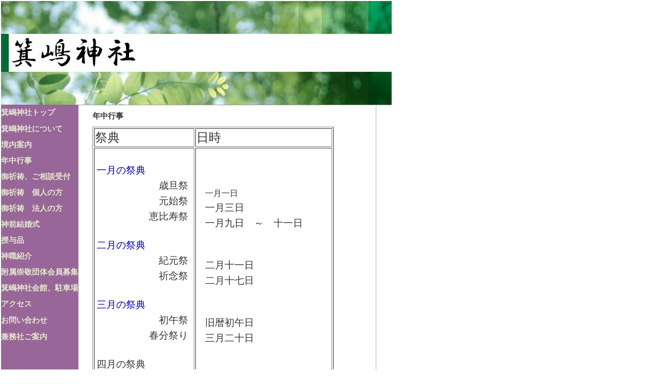

--- FILE ---
content_type: text/html
request_url: http://minosimajinjya.or.jp/nennjyu.html
body_size: 35827
content:
<!DOCTYPE HTML PUBLIC "-//W3C//DTD HTML 4.01 Transitional//EN">
<HTML>
<HEAD>
<META http-equiv="Content-Type" content="text/html; charset=UTF-8">
<META http-equiv="Content-Style-Type" content="text/css">
<META name="GENERATOR" content="IBM WebSphere Studio Homepage Builder Version 12.0.5.0 for Windows">
<TITLE>行事</TITLE>
<LINK href="sitetheme/hpb9tm08_8.css" rel="stylesheet" type="text/css" id="hpb9tm08_8">
</HEAD>
<BODY class="HPB_QTMPL_TEMPLATE">
<TABLE width="761" border="0" cellspacing="0" cellpadding="0" class="hpb-head" id="_HPB_LAYOUT_H">
  <TBODY>
    <TR>
      <TD height="30" class="hpb-head-cell1"><IMG src="hpb_head01.jpg" alt="ヘッダーイメージ" width="760"></TD>
      <TD><A href="#skip_link"><IMG src="c.gif" alt="本文へジャンプ" width="1" height="1" border="0"></A></TD>
    </TR>
  </TBODY>
</TABLE>
<TABLE width="760" border="0" cellpadding="0" cellspacing="0" class="hpb-main" id="_HPB_LAYOUTTABLE_35">
  <TBODY>
    <TR>
      <TD valign="top" class="hpb-side-cell3" id="_HPB_LAYOUT_LMV0" width="217" height="6242">
      <TABLE border="0" cellpadding="0" cellspacing="0" id="_HPB_LINK_MENU_TABLE_091003163206" class="hpb-vmenu1" style="font-size : 145%;font-weight : bold;" height="469">
        <TBODY>
          <TR>
            <TD class="hpb-vmenu1-idle1" height="32" width="192"><A href="index.html" class="hpb-vmenu1-link1" target="_self">箕嶋神社トップ</A></TD>
          </TR>
          <TR>
            <TD class="hpb-vmenu1-idle1" style="color : white;" width="192"><A href="minosima.html" class="hpb-vmenu1-link1" target="_self">箕嶋神社について</A></TD>
          </TR>
          <TR>
            <TD class="hpb-vmenu1-idle1" width="192"><A href="keidai.html" class="hpb-vmenu1-link1" target="_self">境内案内</A></TD>
          </TR>
          <TR>
            <TD class="hpb-vmenu1-idle1" width="192"><A href="nennjyu.html" class="hpb-vmenu1-link1" target="_self">年中行事</A></TD>
          </TR>
          <TR>
            <TD class="hpb-vmenu1-idle1" width="192"><A href="kitouuketuke.html" class="hpb-vmenu1-link1">御祈祷、ご相談受付</A></TD>
          </TR>
          <TR>
            <TD class="hpb-vmenu1-idle1" width="192"><A href="kitoukojin.html" class="hpb-vmenu1-link1">御祈祷　個人の方</A></TD>
          </TR>
          <TR>
            <TD class="hpb-vmenu1-idle1" width="192"><A href="kitouhoujin.html" class="hpb-vmenu1-link1">御祈祷　法人の方</A></TD>
          </TR>
          <TR>
            <TD class="hpb-vmenu1-idle1" width="192"><A href="sinzen.html" class="hpb-vmenu1-link1">神前結婚式</A></TD>
          </TR>
          <TR>
            <TD class="hpb-vmenu1-idle1" width="192"><A href="jyuyo.html" class="hpb-vmenu1-link1">授与品</A></TD>
          </TR>
          <TR>
            <TD class="hpb-vmenu1-idle1" width="192"><A href="sinnsyoku.html" class="hpb-vmenu1-link1">神職紹介</A></TD>
          </TR>
          <TR>
            <TD class="hpb-vmenu1-idle1" width="192"><A href="suukei.html" class="hpb-vmenu1-link1">附属崇敬団体会員募集</A></TD>
          </TR>
          <TR>
            <TD class="hpb-vmenu1-idle1" width="192"><A href="kaikan.html" class="hpb-vmenu1-link1" target="_self">箕嶋神社会館、駐車場</A></TD>
          </TR>
          <TR>
            <TD class="hpb-vmenu1-idle1" width="192"><A href="akusesu.html" class="hpb-vmenu1-link1">アクセス</A></TD>
          </TR>
          <TR>
            <TD class="hpb-vmenu1-idle1" width="192"><A href="toiawase.html" class="hpb-vmenu1-link1">お問い合わせ</A></TD>
          </TR>
          <TR>
            <TD class="hpb-vmenu1-idle1" width="192"><A href="kenmusya.html" class="hpb-vmenu1-link1">兼務社ご案内</A></TD>
          </TR>
        </TBODY>
      </TABLE>
      </TD>
      <TD valign="top" align="center" class="hpb-cnt-cell3-x HPB_QTMPL_EDIT" id="_HPB_LAYOUT_CONTENTS" width="553" height="6242"><A name="skip_link" id="skip_link"></A>
      <TABLE border="1" align="center" cellpadding="0" cellspacing="0" class="hpb-lb-tb1">
        <TBODY>
          <TR>
            <TD colspan="2" class="hpb-lb-tb1-cell3"><BR>
            <B><FONT size="+1" style="font-size : 117%;">年中行事</FONT></B><FONT size="+1" style="font-size : 117%;"><BR>
            </FONT><BR>
            <TABLE border="1" width="469">
              <TBODY>
                <TR>
                  <TD width="191"><FONT size="+2" style="font-size : 150%;">祭典</FONT></TD>
                  <TD width="262"><FONT size="+2" style="font-size : 150%;">日時</FONT></TD>
                </TR>
                <TR>
                  <TD width="191">
                  <TABLE width="184">
                    <TBODY>
                      <TR>
                        <TD><FONT size="+1" style="font-size : 117%;">　</FONT></TD>
                      </TR>
                      <TR>
                        <TD><FONT size="+1" style="font-size : 117%;"><a href="#1">一月の祭典</a></FONT></TD>
                      </TR>
                      <TR>
                        <TD align="right"><FONT size="+1" style="font-size : 117%;">歳旦祭</FONT></TD>
                      </TR>
                      <TR>
                        <TD align="right"><FONT size="+1" style="font-size : 117%;">元始祭</FONT></TD>
                      </TR>
                      <TR>
                        <TD align="right"><FONT size="+1" style="font-size : 117%;">恵比寿祭</FONT></TD>
                      </TR>
                      <TR>
                        <TD><FONT size="+1" style="font-size : 117%;">　</FONT></TD>
                      </TR>
                      <TR>
                        <TD><FONT size="+1" style="font-size : 117%;"><a href="#2">二月の祭典</a></FONT></TD>
                      </TR>
                      <TR>
                        <TD align="right"><FONT size="+1" style="font-size : 117%;">紀元祭</FONT></TD>
                      </TR>
                      <TR>
                        <TD align="right"><FONT size="+1" style="font-size : 117%;">祈念祭</FONT></TD>
                      </TR>
                      <TR>
                        <TD><FONT size="+1" style="font-size : 117%;">　</FONT></TD>
                      </TR>
                      <TR>
                        <TD><FONT size="+1" style="font-size : 117%;"><a href="#3">三月の祭典</a></FONT></TD>
                      </TR>
                      <TR>
                        <TD align="right"><FONT size="+1" style="font-size : 117%;">初午祭</FONT></TD>
                      </TR>
                      <TR>
                        <TD align="right"><FONT size="+1" style="font-size : 117%;">春分祭り</FONT></TD>
                      </TR>
                      <TR>
                        <TD><FONT size="+1" style="font-size : 117%;">　</FONT></TD>
                      </TR>
                      <TR>
                        <TD><FONT size="+1" style="font-size : 117%;">四月の祭典</FONT></TD>
                      </TR>
                      <TR>
                        <TD align="right"><FONT size="+1" style="font-size : 117%;">春祭り</FONT></TD>
                      </TR>
                      <TR>
                        <TD><FONT size="+1" style="font-size : 117%;">　</FONT></TD>
                      </TR>
                      <TR>
                        <TD><FONT size="+1" style="font-size : 117%;"><a href="#6">六月の祭典</a></FONT></TD>
                      </TR>
                      <TR>
                        <TD align="right"><FONT size="+1" style="font-size : 117%;">大祓式</FONT></TD>
                      </TR>
                      <TR>
                        <TD><FONT size="+1" style="font-size : 117%;">　</FONT></TD>
                      </TR>
                      <TR>
                        <TD><FONT size="+1" style="font-size : 117%;"><a href="#7">七月の祭典</a></FONT></TD>
                      </TR>
                      <TR>
                        <TD align="right"><FONT size="+1" style="font-size : 117%;">夏祭り　宵宮</FONT></TD>
                      </TR>
                      <TR>
                        <TD align="right"><FONT size="+1" style="font-size : 117%;">本祭</FONT></TD>
                      </TR>
                      <TR>
                        <TD><FONT size="+1" style="font-size : 117%;">　</FONT></TD>
                      </TR>
                      <TR>
                        <TD><FONT size="+1" style="font-size : 117%;">九月の祭典</FONT></TD>
                      </TR>
                      <TR>
                        <TD align="right"><FONT size="+1" style="font-size : 117%;">秋分祭</FONT></TD>
                      </TR>
                      <TR>
                        <TD><FONT size="+1" style="font-size : 117%;">　</FONT></TD>
                      </TR>
                      <TR>
                        <TD><FONT size="+1" style="font-size : 117%;"><a href="#10">十月の祭典</a></FONT></TD>
                      </TR>
                      <TR>
                        <TD align="right"><FONT size="+1" style="font-size : 117%;">例祭　前夜祭</FONT></TD>
                      </TR>
                      <TR>
                        <TD align="right"><FONT size="+1" style="font-size : 117%;">本祭</FONT></TD>
                      </TR>
                      <TR>
                        <TD><FONT size="+1" style="font-size : 117%;">　</FONT></TD>
                      </TR>
                      <TR>
                        <TD><FONT size="+1" style="font-size : 117%;"><a href="#11">十一月の祭典</a></FONT></TD>
                      </TR>
                      <TR>
                        <TD align="right"><FONT size="+1" style="font-size : 117%;">新嘗祭</FONT></TD>
                      </TR>
                      <TR>
                        <TD><FONT size="+1" style="font-size : 117%;">　</FONT></TD>
                      </TR>
                      <TR>
                        <TD><FONT size="+1" style="font-size : 117%;"><a href="#12">十二月の祭典</a></FONT></TD>
                      </TR>
                      <TR>
                        <TD align="right"><FONT size="+1" style="font-size : 117%;">紅葉祭</FONT></TD>
                      </TR>
                      <TR>
                        <TD align="right"><FONT size="+1" style="font-size : 117%;">天長祭</FONT></TD>
                      </TR>
                      <TR>
                        <TD align="right"><FONT size="+1" style="font-size : 117%;">大祓式</FONT></TD>
                      </TR>
                      <TR>
                        <TD align="right"><FONT size="+1" style="font-size : 117%;">除夜祭</FONT></TD>
                      </TR>
                      <TR>
                        <TD></TD>
                      </TR>
                    </TBODY>
                  </TABLE>
                  </TD>
                  <TD width="262">
                  <TABLE width="260">
                    <TBODY>
                      <TR>
                        <TD width="10"></TD>
                        <TD width="234"><FONT size="+1" style="font-size : 117%;">　</FONT></TD>
                      </TR>
                      <TR>
                        <TD width="10"></TD>
                        <TD width="234"><FONT size="+1" style="font-size : 117%;">　</FONT></TD>
                      </TR>
                      <TR>
                        <TD width="10"></TD>
                        <TD width="234">一月一日</TD>
                      </TR>
                      <TR>
                        <TD width="10"></TD>
                        <TD width="234"><FONT size="+1" style="font-size : 117%;">一月三日</FONT></TD>
                      </TR>
                      <TR>
                        <TD width="10"></TD>
                        <TD width="234"><FONT size="+1" style="font-size : 117%;">一月九日　～　十一日</FONT></TD>
                      </TR>
                      <TR>
                        <TD width="10"></TD>
                        <TD width="234"><FONT size="+1" style="font-size : 117%;">　</FONT></TD>
                      </TR>
                      <TR>
                        <TD width="10"></TD>
                        <TD width="234"><FONT size="+1" style="font-size : 117%;">　</FONT></TD>
                      </TR>
                      <TR>
                        <TD width="10"></TD>
                        <TD width="234"><FONT size="+1" style="font-size : 117%;">二月十一日</FONT></TD>
                      </TR>
                      <TR>
                        <TD width="10"></TD>
                        <TD width="234"><FONT size="+1" style="font-size : 117%;">二月十七日</FONT></TD>
                      </TR>
                      <TR>
                        <TD width="10"></TD>
                        <TD width="234"><FONT size="+1" style="font-size : 117%;">　</FONT></TD>
                      </TR>
                      <TR>
                        <TD width="10"></TD>
                        <TD width="234"><FONT size="+1" style="font-size : 117%;">　</FONT></TD>
                      </TR>
                      <TR>
                        <TD width="10"></TD>
                        <TD width="234"><FONT size="+1" style="font-size : 117%;">旧暦初午日</FONT></TD>
                      </TR>
                      <TR>
                        <TD width="10"></TD>
                        <TD width="234"><FONT size="+1" style="font-size : 117%;">三月二十日</FONT></TD>
                      </TR>
                      <TR>
                        <TD width="10"></TD>
                        <TD width="234"><FONT size="+1" style="font-size : 117%;">　</FONT></TD>
                      </TR>
                      <TR>
                        <TD width="10"></TD>
                        <TD width="234"><FONT size="+1" style="font-size : 117%;">　</FONT></TD>
                      </TR>
                      <TR>
                        <TD width="10"></TD>
                        <TD width="234"><FONT size="+1" style="font-size : 117%;">桜満開時</FONT></TD>
                      </TR>
                      <TR>
                        <TD width="10"></TD>
                        <TD width="234"><FONT size="+1" style="font-size : 117%;">　</FONT></TD>
                      </TR>
                      <TR>
                        <TD width="10"></TD>
                        <TD width="234"><FONT size="+1" style="font-size : 117%;">　</FONT></TD>
                      </TR>
                      <TR>
                        <TD width="10"></TD>
                        <TD width="234"><FONT size="+1" style="font-size : 117%;">六月三十日</FONT></TD>
                      </TR>
                      <TR>
                        <TD width="10"></TD>
                        <TD width="234"><FONT size="+1" style="font-size : 117%;">　</FONT></TD>
                      </TR>
                      <TR>
                        <TD width="10"></TD>
                        <TD width="234"><FONT size="+1" style="font-size : 117%;">　</FONT></TD>
                      </TR>
                      <TR>
                        <TD width="10"></TD>
                        <TD width="234"><FONT size="+1" style="font-size : 117%;">七月八日</FONT></TD>
                      </TR>
                      <TR>
                        <TD width="10"></TD>
                        <TD width="234"><FONT size="+1" style="font-size : 117%;">七月九日</FONT></TD>
                      </TR>
                      <TR>
                        <TD width="10"></TD>
                        <TD width="234"><FONT size="+1" style="font-size : 117%;">　</FONT></TD>
                      </TR>
                      <TR>
                        <TD width="10"></TD>
                        <TD width="234"><FONT size="+1" style="font-size : 117%;">　</FONT></TD>
                      </TR>
                      <TR>
                        <TD width="10"></TD>
                        <TD width="234"><FONT size="+1" style="font-size : 117%;">九月二十三日</FONT></TD>
                      </TR>
                      <TR>
                        <TD width="10"></TD>
                        <TD width="234"><FONT size="+1" style="font-size : 117%;">　</FONT></TD>
                      </TR>
                      <TR>
                        <TD width="10"></TD>
                        <TD width="234"><FONT size="+1" style="font-size : 117%;">　</FONT></TD>
                      </TR>
                      <TR>
                        <TD width="10"></TD>
                        <TD width="234"><FONT size="+1" style="font-size : 117%;">十月八日</FONT></TD>
                      </TR>
                      <TR>
                        <TD width="10"></TD>
                        <TD width="234"><FONT size="+1" style="font-size : 117%;">十月九日</FONT></TD>
                      </TR>
                      <TR>
                        <TD></TD>
                        <TD><FONT size="+1" style="font-size : 117%;">　</FONT></TD>
                      </TR>
                      <TR>
                        <TD></TD>
                        <TD><FONT size="+1" style="font-size : 117%;">　</FONT></TD>
                      </TR>
                      <TR>
                        <TD></TD>
                        <TD><FONT size="+1" style="font-size : 117%;">十一月二十三日</FONT></TD>
                      </TR>
                      <TR>
                        <TD></TD>
                        <TD><FONT size="+1" style="font-size : 117%;">　</FONT></TD>
                      </TR>
                      <TR>
                        <TD></TD>
                        <TD><FONT size="+1" style="font-size : 117%;">　</FONT></TD>
                      </TR>
                      <TR>
                        <TD></TD>
                        <TD><FONT size="+1" style="font-size : 117%;">十二月二日</FONT></TD>
                      </TR>
                      <TR>
                        <TD></TD>
                        <TD><FONT size="+1" style="font-size : 117%;">十二月二十三日</FONT></TD>
                      </TR>
                      <TR>
                        <TD></TD>
                        <TD><FONT size="+1" style="font-size : 117%;">十二月三十一日</FONT></TD>
                      </TR>
                      <TR>
                        <TD></TD>
                        <TD><FONT size="+1" style="font-size : 117%;">十二月三十一日</FONT></TD>
                      </TR>
                      <TR>
                        <TD></TD>
                        <TD></TD>
                      </TR>
                    </TBODY>
                  </TABLE>
                  </TD>
                </TR>
              </TBODY>
            </TABLE>
            <BR>
            <SPAN style='font-size:12.0pt;font-family:"ＭＳ 明朝","serif";mso-ascii-font-family:
Century;mso-ascii-theme-font:minor-latin;mso-fareast-font-family:"ＭＳ 明朝";
mso-fareast-theme-font:minor-fareast;mso-hansi-font-family:Century;mso-hansi-theme-font:
minor-latin'><BR>
            </SPAN>
            <TABLE border="1" width="506">
              <TBODY>
                <TR>
                  <TD><SPAN style='font-size:12.0pt;font-family:"ＭＳ 明朝","serif";mso-ascii-font-family:
Century;mso-ascii-theme-font:minor-latin;mso-fareast-font-family:"ＭＳ 明朝";
mso-fareast-theme-font:minor-fareast;mso-hansi-font-family:Century;mso-hansi-theme-font:
minor-latin'>月次祭　　　　毎月一日、午前七時から執り行います。<BR>
                  　　　　　　　どなたでも自由に御参列頂けます。</SPAN></TD>
                </TR>
              </TBODY>
            </TABLE>
            <BR>
            <BR>
            <BR>
            <BR>
            <BR>
            <B><FONT size="+1"><a name="1"></a>一月の祭典</FONT></B><BR>
            <BR>
            <B><FONT size="+1"><SPAN style='font-family:"ＭＳ 明朝","serif";mso-ascii-font-family:
Century;mso-ascii-theme-font:minor-latin;mso-fareast-font-family:"ＭＳ 明朝";
mso-fareast-theme-font:minor-fareast;mso-hansi-font-family:Century;mso-hansi-theme-font:
minor-latin'>歳旦祭</SPAN></FONT></B>
            <p class=MsoNormal><BR>
            <FONT size="+1"><span style='font-family:"ＭＳ 明朝","serif";mso-ascii-font-family:
Century;mso-ascii-theme-font:minor-latin;mso-fareast-font-family:"ＭＳ 明朝";
mso-fareast-theme-font:minor-fareast;mso-hansi-font-family:Century;mso-hansi-theme-font:
minor-latin'>元旦に宮中及び神社で執り行います。国の隆昌と皇室の弥栄、<BR>
            <BR>
            氏子崇敬者の安泰を祈念します。</span></FONT><BR>
            <BR>
            <BR>
            </p>
            <p class=MsoNormal><FONT size="+1"><span lang=EN-US></span></FONT></p>
            <p class=MsoNormal><B><FONT size="+1"><span style='font-family:"ＭＳ 明朝","serif";mso-ascii-font-family:
Century;mso-ascii-theme-font:minor-latin;mso-fareast-font-family:"ＭＳ 明朝";
mso-fareast-theme-font:minor-fareast;mso-hansi-font-family:Century;mso-hansi-theme-font:
minor-latin'><BR>
            元始祭</span></FONT></B></p>
            <p class=MsoNormal><FONT size="+1"><span style='mso-bidi-font-size:10.5pt;font-family:"ＭＳ 明朝","serif";
mso-ascii-font-family:Century;mso-ascii-theme-font:minor-latin;mso-fareast-font-family:
"ＭＳ 明朝";mso-fareast-theme-font:minor-fareast;mso-hansi-font-family:Century;
mso-hansi-theme-font:minor-latin'><BR>
            年の始めに、天孫降臨に始まる国の大元を寿ぎ、皇室の繁栄と<BR>
            <BR>
            国家の隆昌を祈ります。</span><span
lang=EN-US style='mso-bidi-font-size:10.5pt'></span></FONT><BR>
            <BR>
            <BR>
            <BR>
            <BR>
            <BR>
            <B><FONT size="+1">恵比寿祭り　</FONT></B><FONT size="+1"><BR>
            　<BR>
            商売繁盛の神、事代主命を祀る祭典です</FONT><B><FONT size="+1">。</FONT></B><FONT size="+1">商売繁盛に御利益のある<BR>
            <BR>
            福笹・熊手などの授与を行います。<BR>
            </FONT><B><FONT size="+1"><BR>
            <IMG src="IMG_00221.jpg" border="0" width="258" height="181"> <IMG src="a0044420_8109591.jpg" width="254" height="182" border="0"><BR>
            <BR>
            <BR>
            <IMG src="IMG_00402.jpg" border="0" width="231" height="169"><IMG src="IMG_01112.jpg" border="0" width="300" height="170"><BR>
            <BR>
            <IMG src="IMG_0108.jpg" border="0" width="224" height="157">　<IMG src="IMG_0149.jpg" border="0" width="225" height="158"><BR>
            <BR>
            <BR>
            <BR>
            <BR>
            <BR>
            <BR>
            <BR>
            <a name="2"></a>二月の祭典<BR>
            <BR>
            </FONT></B></p>
            <P class="MsoNormal"><B><FONT size="+1"><SPAN style='mso-bidi-font-size:10.5pt;font-family:"ＭＳ 明朝","serif";
mso-ascii-font-family:Century;mso-ascii-theme-font:minor-latin;mso-fareast-font-family:
"ＭＳ 明朝";mso-fareast-theme-font:minor-fareast;mso-hansi-font-family:Century;
mso-hansi-theme-font:minor-latin'>紀元祭</SPAN><SPAN lang="EN-US" style="mso-bidi-font-size:
10.5pt"></SPAN></FONT></B></P>
            <p class=MsoNormal><BR>
            <BR>
            <FONT size="+1"><span style='mso-bidi-font-size:10.5pt;font-family:"ＭＳ 明朝","serif";
mso-ascii-font-family:Century;mso-ascii-theme-font:minor-latin;mso-fareast-font-family:
"ＭＳ 明朝";mso-fareast-theme-font:minor-fareast;mso-hansi-font-family:Century;
mso-hansi-theme-font:minor-latin'>初代天皇である神武天皇が大和国の橿原宮で即位された<BR>
            <BR>
            日本国の始まりの日に際し、建国の偉業を偲び、国民と<BR>
            <BR>
            しての誇りを新たにし、国家の隆昌と国民の安泰を祈念します。</span><span style='mso-bidi-font-size:10.5pt;font-family:"ＭＳ 明朝","serif";
mso-ascii-font-family:Century;mso-ascii-theme-font:minor-latin;mso-fareast-font-family:
"ＭＳ 明朝";mso-fareast-theme-font:minor-fareast;mso-hansi-font-family:Century;
mso-hansi-theme-font:minor-latin'></span><span
lang=EN-US style='mso-bidi-font-size:10.5pt'></span></FONT></p>
            <p class=MsoNormal><B><FONT size="+1"><span lang=EN-US style='mso-bidi-font-size:10.5pt'><BR>
            <BR>
            <BR>
            </span></FONT></B></p>
            <p class=MsoNormal><B><FONT size="+1"><span style='mso-bidi-font-size:10.5pt;font-family:"ＭＳ 明朝","serif";
mso-ascii-font-family:Century;mso-ascii-theme-font:minor-latin;mso-fareast-font-family:
"ＭＳ 明朝";mso-fareast-theme-font:minor-fareast;mso-hansi-font-family:Century;
mso-hansi-theme-font:minor-latin'>祈念祭</span><span lang=EN-US style='mso-bidi-font-size:
10.5pt'></span></FONT></B></p>
            <p class=MsoNormal><BR>
            <FONT size="+1"><span style='mso-bidi-font-size:10.5pt;font-family:"ＭＳ 明朝","serif";
mso-ascii-font-family:Century;mso-ascii-theme-font:minor-latin;mso-fareast-font-family:
"ＭＳ 明朝";mso-fareast-theme-font:minor-fareast;mso-hansi-font-family:Century;
mso-hansi-theme-font:minor-latin'>五穀豊穣と国家の安泰を祈ります。<BR>
            <BR>
            宮中、神宮はじめ全国の神社で執り行われます。<BR>
            <BR>
            </span><span
lang=EN-US style='mso-bidi-font-size:10.5pt'></span></FONT></p>
            <p class=MsoNormal><BR>
            <BR>
            <BR>
            <B><FONT size="+1"><a name="3"></a>三月の祭典</FONT></B><BR>
            <B><FONT size="+1"><span style='mso-bidi-font-size:10.5pt;font-family:"ＭＳ 明朝","serif";
mso-ascii-font-family:Century;mso-ascii-theme-font:minor-latin;mso-fareast-font-family:
"ＭＳ 明朝";mso-fareast-theme-font:minor-fareast;mso-hansi-font-family:Century;
mso-hansi-theme-font:minor-latin'></span></FONT></B><BR>
            <BR>
            <B><FONT size="+1">初午</FONT></B><BR>
            <BR>
            <FONT size="+1"><span style='mso-bidi-font-size:10.5pt;font-family:"ＭＳ 明朝","serif";
mso-ascii-font-family:Century;mso-ascii-theme-font:minor-latin;mso-fareast-font-family:
"ＭＳ 明朝";mso-fareast-theme-font:minor-fareast;mso-hansi-font-family:Century;
mso-hansi-theme-font:minor-latin'>農業の神、稲荷神を祀り、豊作を祈念します。<BR>
            <BR>
            この日は個人の厄除け祈願の受付も行います。</span></FONT><FONT size="+2" style="font-size : 150%;"><span style='mso-bidi-font-size:10.5pt;font-family:"ＭＳ 明朝","serif";
mso-ascii-font-family:Century;mso-ascii-theme-font:minor-latin;mso-fareast-font-family:
"ＭＳ 明朝";mso-fareast-theme-font:minor-fareast;mso-hansi-font-family:Century;
mso-hansi-theme-font:minor-latin'></span><span
lang=EN-US style='mso-bidi-font-size:10.5pt'></span></FONT><FONT size="+1"><BR>
            <BR>
            斎了後、餅投げをします</FONT>。<BR>
            </p>
            <p class=MsoNormal><IMG src="25.jpg" width="182" height="208" border="0"><B><FONT size="+1"><span lang=EN-US style='mso-bidi-font-size:10.5pt'></span></FONT></B></p>
            <p class=MsoNormal><B><FONT size="+1"><span style='font-family:"ＭＳ 明朝","serif";mso-ascii-font-family:
Century;mso-ascii-theme-font:minor-latin;mso-fareast-font-family:"ＭＳ 明朝";
mso-fareast-theme-font:minor-fareast;mso-hansi-font-family:Century;mso-hansi-theme-font:
minor-latin'><BR>
            <BR>
            <BR>
            </A><a name="6"></a>六月の祭典<BR>
            <BR>
            夏越の大祓<BR>
            </span></FONT></B><BR>
            <FONT size="+1"><span style='font-family:"ＭＳ 明朝","serif";mso-ascii-font-family:
Century;mso-ascii-theme-font:minor-latin;mso-fareast-font-family:"ＭＳ 明朝";
mso-fareast-theme-font:minor-fareast;mso-hansi-font-family:Century;mso-hansi-theme-font:
minor-latin'>知らず知らずのうちについた半年間の罪、穢れを祓い清め、<BR>
            <BR>
            清浄な心身で一年の後半をむかえるための祭典です。</span></FONT></p>
            <B><FONT size="+1"><BR>
            <BR>
            <a name="7"></a>七月の祭典<BR>
            <BR>
            夏祭り　　<BR>
            </FONT></B><BR>
            <FONT size="+1">人形（ひとがた）に罪、穢れを移し、茅野輪くぐりをすることにより<BR>
            <BR>
            身の穢れを祓い清めて一夏を無事に過ごせるように祈念します。<BR>
            <BR>
            また、七夕飾りのお焚き上げを執り行います。<BR>
            <BR>
            </FONT><FONT size="4">納涼</FONT><FONT size="+1">生花展、夏越しの茶会を催します。<BR>
            <BR>
            </FONT><B><FONT size="+1"><IMG src="181.jpg" width="230" height="133" border="0"><IMG src="1921.jpg" width="214" height="131" border="0"><BR>
            <BR>
            <IMG src="1211.jpg" width="229" border="0" height="174"></FONT></B><FONT size="+1"><IMG src="091.jpg" width="245" height="175" border="0"><BR>
            <BR>
            <IMG src="17.jpg" border="0" width="280" height="201"> 　<IMG src="img229.jpg" border="0" width="195" height="200"><BR>
            <B><a name="10"><BR>
            <BR>
            </a>十月の祭典</B><BR>
            <BR>
            <B><BR>
            例祭</B><BR>
            <BR>
            最も重要な年中行事で大祭に属する豊作感謝祭です。</FONT><BR>
            <BR>
            <BR>
            <BR>
            <IMG src="IMG_72252.jpg" border="0" width="221" height="155"> <a name="a"><IMG src="IMG_72272.jpg" border="0" width="217" height="152"></a><BR>
            <BR>
            <BR>
            <a name="a"></a> <BR>
            <a name="a"><IMG src="IMG_05452.jpg" border="0" width="188" height="139"></a>　<a name="a"><IMG src="IMG_7261.jpg" border="0" width="207" height="145"></a><BR>
            <a name="a"></a><BR>
            <P class="MsoNormal"><B><FONT size="+1"><SPAN style='font-family:"ＭＳ 明朝","serif";mso-ascii-font-family:
Century;mso-ascii-theme-font:minor-latin;mso-fareast-font-family:"ＭＳ 明朝";
mso-fareast-theme-font:minor-fareast;mso-hansi-font-family:Century;mso-hansi-theme-font:
minor-latin'><a name="a"> <BR>
            <IMG src="XY6Z4408.jpg" border="0" width="180" height="144"><BR>
            <BR>
            <BR>
            <BR>
            <IMG src="./img/2010/10_001.jpg" border="0"> <IMG src="./img/2010/10_002.jpg" border="0">
            <BR>
            <IMG src="./img/2010/10_003.jpg" border="0"> <IMG src="./img/2010/10_004.jpg" border="0">
            <BR>
            <IMG src="./img/2010/10_005.jpg" border="0"> <IMG src="./img/2010/10_006.jpg" border="0">
            <BR>
            <BR>
            <BR>
            </a><a name="11"></a>十一月の祭典<BR>
            <BR>
            新嘗祭</SPAN></FONT></B></P>
            <p class=MsoNormal><FONT size="+1"><span style='font-family:"ＭＳ 明朝","serif";mso-ascii-font-family:
Century;mso-ascii-theme-font:minor-latin;mso-fareast-font-family:"ＭＳ 明朝";
mso-fareast-theme-font:minor-fareast;mso-hansi-font-family:Century;mso-hansi-theme-font:
minor-latin'><BR>
            新穀を神にお供えし、神恩による収穫を感謝するお祭りです。</span></FONT><BR>
            <BR>
            <BR>
            </p>
            <p class=MsoNormal><FONT size="+1"><span lang=EN-US><BR>
            <BR>
            <BR>
            <B><a name="12"></a>十二月の祭典</B><BR>
            <BR>
            <B>紅葉祭</B><BR>
            <BR>
            田中神社のご祭神である田中善吉翁の偉業を偲び、<BR>
            <BR>
            ゆく秋の風情を善吉翁と共に味わう神人和楽の祭典です。<BR>
            <BR>
            <IMG src="021.jpg" width="249" height="177" border="0"><BR>
            <IMG src="081.jpg" width="320" border="0" height="210"><BR>
            <BR>
            <BR>
            </span></FONT></p>
            <p class=MsoNormal><BR>
            <B><FONT size="+1"><span style='font-family:"ＭＳ 明朝","serif";mso-ascii-font-family:
Century;mso-ascii-theme-font:minor-latin;mso-fareast-font-family:"ＭＳ 明朝";
mso-fareast-theme-font:minor-fareast;mso-hansi-font-family:Century;mso-hansi-theme-font:
minor-latin'>天長祭</span></FONT></B></p>
            <BR>
            <p class=MsoNormal><FONT size="+1"><span style='font-family:"ＭＳ 明朝","serif";mso-ascii-font-family:
Century;mso-ascii-theme-font:minor-latin;mso-fareast-font-family:"ＭＳ 明朝";
mso-fareast-theme-font:minor-fareast;mso-hansi-font-family:Century;mso-hansi-theme-font:
minor-latin'>天皇陛下の</span><span style='mso-bidi-font-size:10.5pt;font-family:
"ＭＳ 明朝","serif";mso-ascii-font-family:Century;mso-ascii-theme-font:minor-latin;
mso-fareast-font-family:"ＭＳ 明朝";mso-fareast-theme-font:minor-fareast;
mso-hansi-font-family:Century;mso-hansi-theme-font:minor-latin'>御誕生日を寿ぎ、聖寿の万歳と皇室の御繁栄<BR>
            <BR>
            とを祈願します。</span></FONT><BR>
            <BR>
            </p>
            <p class=MsoNormal><FONT size="+1"><span lang=EN-US><BR>
            <BR>
            </span></FONT></p>
            <p class=MsoNormal><B><FONT size="+1"><span style='font-family:"ＭＳ 明朝","serif";mso-ascii-font-family:
Century;mso-ascii-theme-font:minor-latin;mso-fareast-font-family:"ＭＳ 明朝";
mso-fareast-theme-font:minor-fareast;mso-hansi-font-family:Century;mso-hansi-theme-font:
minor-latin'>年越の祓</span></FONT></B></p>
            <p class=MsoNormal><FONT size="+1"><span style='font-family:"ＭＳ 明朝","serif";mso-ascii-font-family:
Century;mso-ascii-theme-font:minor-latin;mso-fareast-font-family:"ＭＳ 明朝";
mso-fareast-theme-font:minor-fareast;mso-hansi-font-family:Century;mso-hansi-theme-font:
minor-latin'><BR>
            知らず知らずのうちについてしまったその年の罪穢れを祓い清めます。<BR>
            <BR>
            <BR>
            <IMG src="261.jpg" width="187" height="178" border="0"><BR>
            <BR>
            <BR>
            <B>除夜祭</B><BR>
            <BR>
            一年間の諸儀が滞りなく執り行われたことを感謝し、<BR>
            <BR>
            来る年が佳き年であることを祈ります。</span></FONT></p>
            <p class=MsoNormal><BR>
            <BR>
            <IMG src="272.jpg" border="0" width="243" height="213"><BR>
            <BR>
            <BR>
            <BR>
            <BR>
            <BR>
            <BR>
            <BR>
            <BR>
            <BR>
            <BR>
            <BR>
            </p>
            </TD>
            <TD class="hpb-lb-tb1-cell3"></TD>
          </TR>
        </TBODY>
      </TABLE>
      </TD>
    </TR>
  </TBODY>
</TABLE>
<TABLE width="761" border="0" cellspacing="0" cellpadding="0" class="hpb-head" id="_HPB_LAYOUT_FB">
  <TBODY>
    <TR>
      <TD width="760" height="18" class="hpb-head-cell1"></TD>
    </TR>
  </TBODY>
</TABLE>
</BODY>
</HTML>

--- FILE ---
content_type: text/css
request_url: http://minosimajinjya.or.jp/sitetheme/hpb9tm08_8.css
body_size: 24601
content:
/*- themeid=hpb9tm08_8; --------------------------------*/
/*-------------------- body --------------------*/

.hpb-body1 {
	color: #666666;
	font-size: 80%;
}

.hpb-body2 {
	color: #444444;
}

.hpb-body3 {
	color: #444444;
	font-size: 80%;
}

.hpb-body4 {
	color: #444444;
	font-size: 205%;
	font-style: normal;
	line-height: 22px;
	font-weight: normal;
	font-variant: normal;
}

.hpb-body5 {
}

/*-------------------- bullet --------------------*/

.hpb-bul1 {
	color: #cc6600;
}

.hpb-bul2 {
	color: #cc6600;
	font-size: 80%;
}

/*-------------------- maintable --------------------*/

.hpb-main {
}

/*-------------------- contents --------------------*/

.hpb-cnt-cell1 {
	background-color: #b0b7cc;
}

.hpb-cnt-cell2 {
	background-color: #ebeedd;
}

.hpb-cnt-cell3 {
	color: #333333;
	font-size: 80%;
}

.hpb-cnt-cell3-x {
	color: #FFFFFF;
	font-size: 80%;
	background: #996699;
	border-right: 0px solid #CCCCCC;
	border-left: 0px solid #CCCCCC;
}

.hpb-cnt-cell4 {
	background-color: #dee1d1;
}

.hpb-cnt-cell5 {
	background: #FFFFFF;
	color: #333333;
	font-size: 80%;
}

.hpb-cnt-cell6 {
	background: #FFFFFF;
	color: #333333;
	font-size: 80%;
}

.hpb-cnt-cell7 {
	background: #FFFFFF;
}

.hpb-cnt-tb-cell1 {
	color: #333333;
	background-color: #d3ccde;
	border-color: #7a527a #7a527a #7a527a #7a527a;
	border-style: solid solid solid solid;
	border-width: 0px 1px 1px 0px;
	font-size: 80%;
}

.hpb-cnt-tb-cell2 {
	color: #666666;
	background-color: #ffffff;
	border-color: #7a527a #7a527a #7a527a #7a527a;
	border-style: solid solid solid solid;
	border-width: 0px 1px 1px 0px;
	font-size: 80%;
}

.hpb-cnt-tb-cell3 {
	color: #333333;
	background-color: #d3ccde;
	border-color: #7a527a #7a527a #7a527a #7a527a;
	border-style: solid solid solid solid;
	border-width: 0px 0px 0px 0px;
	font-size: 80%;
}

.hpb-cnt-tb-cell4 {
	color: #666666;
	background-color: #ffffff;
	border-color: #7a527a #7a527a #7a527a #7a527a;
	border-style: solid solid solid solid;
	border-width: 0px 0px 0px 0px;
	font-size: 80%;
}

.hpb-cnt-tb-cell5 {
	color: #666666;
	background-color: #ffffff;
	border-color: #7a527a #7a527a #7a527a #7a527a;
	border-style: solid solid solid solid;
	border-width: 0px 0px 1px 0px;
	font-size: 80%;
}

/*-------------------- design table --------------------*/

.hpb-cnt-tb-th1 {
	color: #dddddd;
	background-color: #996699;
	border-color: #7a527a #7a527a #7a527a #7a527a;
	border-style: solid solid solid solid;
	border-width: 0px 1px 1px 0px;
	font-size: 80%;
}

.hpb-cnt-tb-th2 {
	color: #dddddd;
	background-color: #996699;
	border-color: #7a527a #7a527a #7a527a #7a527a;
	border-style: solid solid solid solid;
	border-width: 0px 0px 0px 0px;
	font-size: 80%;
}


.hpb-cnt-tb1 {
	background-color: #ffffff;
	border-color: #7a527a #7a527a #7a527a #7a527a;
	border-style: solid solid solid solid;
	border-width: 1px 0px 0px 1px;
}

.hpb-cnt-tb2 {
	background-color: #ffffff;
	border-color: #7a527a #7a527a #7a527a #7a527a;
	border-style: solid solid solid solid;
	border-width: 1px 1px 1px 1px;
}

.hpb-cnt-tb3 {
	background-color: #ffffff;
	border-color: #7a527a #7a527a #7a527a #7a527a;
	border-style: solid solid solid solid;
	border-width: 0px 0px 0px 0px;
}

/*-------------------- column --------------------*/

.hpb-colm0 {
}

.hpb-colm0-cell1 {
	color: #333333;
	padding-top: 2px;
	padding-right: 2px;
	padding-bottom: 2px;
	padding-left: 2px;
	font-size: 80%;
	font-weight: bold;
}

.hpb-colm0-cell2 {
	color: #333333;
	font-size: 80%;
}

.hpb-colm1 {
}

.hpb-colm1-cell1 {
	color: #ffffff;
	background-color: #996699;
	border-color: #666666 #666666 #666666 #666666;
	border-style: solid solid solid solid;
	border-width: 1px 1px 1px 1px;
	font-size: 80%;
	font-weight: bold;
}

.hpb-colm1-cell2 {
	color: #333333;
	border-color: #666666 #666666 #666666 #666666;
	border-style: solid solid solid solid;
	border-width: 0px 1px 1px 1px;
	margin-top: 0px;
	margin-right: 0px;
	margin-bottom: 0px;
	margin-left: 5px;
	font-size: 80%;
}

.hpb-colm2 {
}

.hpb-colm2-cell1 {
	color: #333333;
	border-color: #663300 #663300 #663300 #663300;
	border-style: solid solid none solid;
	border-width: 1px 1px 1px 1px;
	padding-top: 2px;
	padding-right: 2px;
	padding-bottom: 2px;
	padding-left: 2px;
	font-size: 80%;
	font-weight: bold;
}

.hpb-colm2-cell2 {
	color: #333333;
	border-color: #663300 #663300 #663300 #663300;
	border-style: none solid solid solid;
	border-width: 1px 1px 1px 1px;
	padding-top: 2px;
	padding-right: 2px;
	padding-bottom: 2px;
	padding-left: 2px;
	font-size: 80%;
}

/*------------------- Mount --------------------*/
/* style */
.hpb-lay-mount1 {
	/*border-color: #7a527a #7a527a #7a527a #7a527a;
	border-style: solid solid solid solid;
	border-width: 1px 1px 1px 1px;*/
	font-size: 80%;
}

.hpb-lay-mount2 {
	padding: 4px 4px 4px 4px;
	color: #333333;
	background-color: #d3ccde;
	border-color: #7a527a #7a527a #7a527a #7a527a;
	border-style: solid solid solid solid;
	border-width: 0px 1px 1px 0px;
	font-size: 80%;
}

.hpb-lay-mount3 {
	padding: 0px 4px 4px 0px;
	border-color: #7a527a #7a527a #7a527a #7a527a;
	border-style: solid solid solid solid;
	border-width: 0px 1px 1px 0px;
	font-size: 80%;
}

/*-------------------- head --------------------*/

.hpb-head {
}

.hpb-head-cell1 {
	color: #ffffff;
	background-color: #855985;
	font-size: 95%;
	font-weight: bold;
}

.hpb-head-cell2 {
	background-color: #ff9595;
}

.hpb-head-tb1 {
}

.hpb-head-tb1-cell1 {
	background-color: #855985;
}

.hpb-head-tb1-cell2 {
	color: #ffffff;
	background-color: #855985;
	font-size: 80%;
}

/*-------------------- horizontal rule --------------------*/

.hpb-hr01 {
	margin-top: 7px;
	margin-right: 0px;
	margin-bottom: 7px;
	margin-left: 0px;
}

.hpb-hr01-cell1 {
	background-image : url(08hr08.gif);
	background-repeat: repeat-x;
	font-size: 80%;
	font-weight: bold;
}

.hpb-hr02 {
}

.hpb-hr02-cell1 {
	border-bottom: 1px solid #DBD5D4;

}

.hpb-hr02-cell2 {
	border-bottom: 1px dashed #DBD5D4;
}

.hpb-hr02-cell3 {
}

/*-------------------- list --------------------*/

.hpb-list1 {
	color: #999966;
	margin-top: 0px;
	margin-right: 0px;
	margin-bottom: 0px;
	margin-left: 16px;
	list-style-image : url(08bul15.gif);
	list-style-position: outside;
	list-style-type: none;
}

/*-------------------- side --------------------*/

.hpb-list1 {
	color: #999966;
	margin-top: 0px;
	margin-right: 0px;
	margin-bottom: 0px;
	margin-left: 16px;
	list-style-image : url(08bul15.gif);
	list-style-position: outside;
	list-style-type: none;
}

/*-------------------- side --------------------*/

.hpb-side-cell1 {
	background-color: #cccccc;
}

.hpb-side-cell2 {
	background-color: #dee1d1;
}

.hpb-side-cell3 {
	color: #333333;
	background-color: #996699;
	font-size: 80%;
}

.hpb-side-cell4 {
	background-color: #855985;
}

.hpb-side-tb1 {
	background-color: #959cae;
}

.hpb-side-tb1-cell1 {
}

.hpb-side-tb1-cell2 {
}

.hpb-side-tb1-cell3 {
}

.hpb-side-tb1-cell4 {
}

.hpb-side-tb1-cell5 {
}

.hpb-side-tb1-cell6 {
}

.hpb-side-tb1-cell7 {
}

/*-------------------- subhead --------------------*/

.hpb-subh01 {
	background-color: #ffffff;
	margin-top: 0px;
	margin-right: 0px;
	margin-bottom: 7px;
	margin-left: 0px;
	padding-top: 3px;
	padding-right: 0px;
	padding-bottom: 0px;
	padding-left: 2px;
}

.hpb-subh01-cell1 {
	color: #666666;
	background-image : url(08subh08.gif);
	background-repeat: no-repeat;
	background-position: left bottom;
	font-size: 80%;
	font-weight: bold;
}

.hpb-subh02 {
}

.hpb-subh02-cell1 {
	color: #FFFFFF;
	font-size: 80%;
	font-weight: bold;
	background: #996699;
	padding: 3px 3px 3px 7px;
}

.hpb-subh02-cell2 {
	color: #FFFFFF;
	font-size: 80%;
	font-weight: bold;
	background: #996699;
	padding: 3px 3px 3px 7px;
}

.hpb-subh02-cell3 {
	color: #FFFFFF;
	font-size: 80%;
	font-weight: bold;
	background: #996699;
	padding: 3px 7px 3px 3px;
}

.hpb-subh02-cell4 {
	font-size: 80%;
	font-weight: bold;
	padding: 3px 3px 3px 7px;
	border-right: 1px solid #996699;
	border-bottom: 1px solid #996699;
}

.hpb-subh02-cell5 {
}

.hpb-subh02-cell6 {
}

.hpb-subh03 {
	color: #FFFFFF;
	font-size: 80%;
	font-weight: bold;
	background: #996699;
	padding: 3px 3px 3px 7px;
}
.hpb-subh04 {
	font-size: 80%;
	font-weight: bold;
	padding: 3px 3px 3px 7px;
}
.hpb-subh05 {
	font-size: 80%;
	height: 15px;
}

/*-------------------- layout base --------------------*/

.hpb-lb-tb1 {
	width: 610px;
	background: #FFFFFF;
	border-top: 1px none;
	border-right: 0px solid #ffffff;
	border-bottom: 0px none;
	border-left: 0px solid #FFFFFF;
}

.hpb-lb-tb1-cell1 {
	font-size: 80%;
	line-height: 16px;
	color: #868686;
	background-color: #D3CCDE;
	padding: 14px;
	width: 204px;
}

.hpb-lb-tb1-cell2 {
	width: 406px;
	border-left: 0px solid #ffffff;
	background: #FFFFFF;
}

.hpb-lb-tb1-cell3 {
	background: #FFFFFF;
	padding-left: 27px;
	padding-right: 2px;
	font-size: 80%;
	line-height: 14px;
}

.hpb-lb-tb1-cell4 {
	font-size: 100%;
	font-weight: bold;
	line-height: 16px;
	padding: 13px 14px;
}

.hpb-lb-tb1-cell5 {
}

.hpb-lb-tb1-cell6 {
}

.hpb-lb-tb1-cell7 {
}

.hpb-lb-tb1-cell8 {
}

.hpb-lb-tb2 {
	width: 453px;
	background: #FFFFFF;
	border-top: 1px none;
	border-right: 0px solid #ffffff;
	border-bottom: 0px none;
	border-left: 0px solid #FFFFFF;
}

.hpb-lb-tb2-cell3 {
	background: #FFFFFF;
	padding-left: 27px;
	padding-right: 2px;
	font-size: 80%;
	line-height: 14px;
}

.hpb-lb-tb2-cell4 {
	font-size: 100%;
	font-weight: bold;
	line-height: 16px;
	padding: 13px 14px;
}

.hpb-lb-tb3 {
	width: 603px;
	background: #FFFFFF;
	border-top: 1px none;
	border-right: 0px solid #ffffff;
	border-bottom: 0px none;
	border-left: 0px solid #FFFFFF;
}

.hpb-lb-tb3-cell3 {
	background: #FFFFFF;
	padding-left: 27px;
	padding-right: 2px;
	font-size: 80%;
	line-height: 14px;
}

.hpb-lb-tb3-cell4 {
	font-size: 100%;
	font-weight: bold;
	line-height: 16px;
	padding: 13px 14px;
}

.hpb-lb-tb4{
}

/*-------------------- design parts--------------------*/

.hpb-dp-tb1 {
}

.hpb-dp-tb1-cell1 {
	font-size: 80%;
	line-height: 16px;
	padding: 14px;
	border-bottom: 1px solid #7A527A;
	border-left: 1px solid #7A527A;
}

.hpb-dp-tb1-cell2 {
	font-size: 80%;
	line-height: 16px;
	border-bottom: 1px solid #7A527A;
	border-right: 1px solid #7A527A;
}

.hpb-dp-tb1-cell3 {
	font-size: 80%;
	line-height: 16px;
	border-bottom: 1px solid #7A527A;
}

.hpb-dp-tb1-cell4 {
	font-size: 80%;
	line-height: 16px;
	padding: 14px;
	border-bottom: 1px solid #7A527A;
	border-right: 1px solid #7A527A;
}

.hpb-dp-tb1-cell5 {
	font-size: 80%;
	line-height: 16px;
	border: 1px dashed #7A527A;
}

.hpb-dp-tb2 {
}

.hpb-dp-tb2-cell1 {
	background: #996699;
	border-right: 1px solid #7A527A;
	font-size: 80%;
	line-height: 16px;
	font-weight: bold;
	padding: 10px 7px;
	color: #FFFFFF;
}

.hpb-dp-tb2-cell2 {
	border-right: 1px solid #7A527A;
	font-size: 80%;
	line-height: 16px;
	padding-right: 7px;
	padding-left: 7px;
	padding-top: 7px;
}

.hpb-dp-tb2-cell3 {
	font-size: 80%;
	line-height: 16px;
	border-right: 1px solid #7A527A;
	padding: 7px 7px 7px 14px;
}

.hpb-dp-tb2-cell4 {
	border-right: 1px solid #7A527A;
}

.hpb-dp-tb2-cell5 {
}

.hpb-dp-tb3 {
}

.hpb-dp-tb3-cell1 {
	border: 1px solid #7A527A;
}

.hpb-dp-tb3-cell2 {
}

.hpb-dp-tb3-cell3 {
}

.hpb-dp-tb4 {
}

.hpb-dp-tb4-cell1 {
	font-size: 80%;
	line-height: 16px;
	padding: 14px;
	border-bottom: 1px solid #7A527A;
	border-left: 1px solid #7A527A;
	border-top: 1px solid #7A527A;

}

.hpb-dp-tb4-cell2 {
	font-size: 80%;
	line-height: 16px;
	border-bottom: 1px solid #7A527A;
	border-right: 1px solid #7A527A;
	border-top: 1px solid #7A527A;
}

.hpb-dp-tb4-cell3 {
	font-size: 80%;
	line-height: 16px;
	border-bottom: 1px solid #7A527A;
	border-left: 1px solid #7A527A;
	border-top: 1px solid #7A527A;

}

.hpb-dp-tb4-cell4 {
	font-size: 80%;
	line-height: 16px;
	padding: 14px;
	border-bottom: 1px solid #7A527A;
	border-right: 1px solid #7A527A;
	border-top: 1px solid #7A527A;
}

.hpb-dp-tb4-cell5 {
	font-size: 80%;
	line-height: 16px;
	padding: 14px;
}

.hpb-dp-tb4-cell6 {
	font-size: 80%;
	line-height: 16px;
}

.hpb-dp-tb4-cell7 {
	font-size: 80%;
	line-height: 16px;
	padding: 14px;
	border: 1px solid #7A527A;
}

.hpb-dp-tb4-cell8 {
	font-size: 80%;
	line-height: 16px;
	padding: 14px;
	border: 1px dashed #7A527A;
}

.hpb-dp-tb4-cell9 {
	font-size: 80%;
	line-height: 16px;
	padding: 14px;
}

.hpb-dp-tb4-cell10 {
	font-size: 80%;
	line-height: 16px;
	padding: 14px;
	border-bottom: 1px solid #7A527A;

}

.hpb-dp-tb4-cell11 {
	font-size: 80%;
	line-height: 16px;
	border-bottom: 1px solid #7A527A;
	border-right: 1px solid #7A527A;
}

.hpb-dp-tb4-cell12 {
	font-size: 80%;
	line-height: 16px;
	border-bottom: 1px solid #7A527A;
	border-left: 1px solid #7A527A;
}

.hpb-dp-tb4-cell13 {
	font-size: 80%;
	line-height: 16px;
	padding: 14px;
	border-right: 1px solid #7A527A;
	border-bottom: 1px solid #7A527A;
}

.hpb-dp-tb4-cell14 {
	font-size: 80%;
	line-height: 16px;
	padding: 14px;
	border-bottom: 1px solid #7A527A;
	border-left: 1px solid #7A527A;
}

.hpb-dp-tb5 {
}

.hpb-dp-tb5-cell1 {
	font-size: 80%;
	line-height: 16px;
	border-right: 1px solid #7A527A;
	border-bottom: 1px solid #7A527A;
	padding-right: 7px;
	padding-bottom: 7px;
	padding-left: 7px;
}

.hpb-dp-tb5-cell2 {
	font-size: 80%;
	line-height: 16px;
}

.hpb-dp-tb5-cell3 {
}

.hpb-dp-tb5-cell4 {
}

.hpb-dp-tb5-cell5 {
	font-size: 80%;
	line-height: 16px;
	padding: 14px;
	background: #D3CCDE;
	color: #663366;
}

.hpb-dp-tb5-cell6 {
	font-size: 80%;
	line-height: 16px;
	border-left: 1px solid #7A527A;
	border-top: 1px solid #7A527A;
	padding-right: 7px;
	padding-top: 7px;
	padding-left: 7px;
}

.hpb-dp-tb6{
	width:9px;
}
.hpb-dp-tb7{
	font-size: 80%;
	line-height: 16px;
	padding: 14px;
}
.hpb-dp-tb8{
	width:9px;
}
.hpb-dp-tb9{
}
.hpb-dp-tb9-ph{
}

/*-------------------- calendar --------------------*/

.hpb-ca-tb1 {
}

.hpb-ca-tb1-cell1 {
	background: #996699;
	color: #FFFFFF;
	font-size: 80%;
	border-top: 1px solid #7A527A;
	border-left: 1px solid #7A527A;
	border-right: 1px solid #7A527A;
	border-bottom: 1px solid #7A527A;
}

.hpb-ca-tb1-cell2 {
	font-size: 80%;
	background: #996699;
	font-weight: bold;
	color: #FFFFFF;
	border-right: 1px solid #7A527A;
	border-top: 1px solid #7A527A;
	border-bottom: 1px solid #7A527A;
}

.hpb-ca-tb1-cell3 {
	font-size: 80%;
	background: #996699;
	font-weight: bold;
	color: #FFFFFF;
	border-right: 1px solid #7A527A;
	border-top: 1px solid #7A527A;
	border-bottom: 1px solid #7A527A;
}

.hpb-ca-tb1-cell4 {
	font-size: 80%;
	color: #333333;
	background: #E3E9CF;
	border-bottom: 1px solid #7A527A;
	border-left: 1px solid #7A527A;
	border-right: 1px solid #7A527A;
}

.hpb-ca-tb1-cell5 {
	font-size: 80%;
	color: #333333;
	background: #ffffff;
	border-bottom: 1px solid #7A527A;
	border-right: 1px solid #7A527A;
	height: 85px;
}

.hpb-ca-tb1-cell6 {
	font-size: 80%;
	color: #333333;
	background: #ffffff;
	border-bottom: 1px solid #7A527A;
	height: 85px;
	border-right: 1px solid #7A527A;
}

.hpb-ca-tb1-cell7 {
}

.hpb-ca-tb1-cell8 {
}

.hpb-ca-tb1-cell9 {
}

.hpb-ca-tb1-cell10 {
}

.hpb-ca-tb1-cell11 {
}

.hpb-ca-tb1-cell12 {
}

.hpb-ca-tb1-cell13 {
}

.hpb-ca-tb1-cell14 {
}

.hpb-ca-tb1-cell15 {
}

.hpb-ca-tb1-cell16 {
}

.hpb-ca-tb1-cell17 {
}

.hpb-ca-tb1-cell18 {
}

.hpb-ca-tb1-cell19 {
}

.hpb-ca-tb1-cell20 {
}

.hpb-ca-tb1-cell21 {
}

.hpb-ca-tb1-cell22 {
}

.hpb-ca-tb2 {
}

.hpb-ca-tb2-cell1 {
	font-size: 80%;
	font-weight: bold;
	color: #A82B00;
}

.hpb-ca-tb2-cell2 {
	font-size: 80%;
	font-weight: bold;
	color: #868686;
}

.hpb-ca-tb2-cell3 {
	font-size: 80%;
	font-weight: bold;
	color: #000099;
}

.hpb-ca-tb2-cell4 {
}

.hpb-ca-tb2-cell5 {
}

.hpb-ca-tb2-cell6 {
}

.hpb-ca-tb2-cell7 {
}

.hpb-ca-tb2-cell8 {
}

.hpb-ca-tb2-cell9 {
}

.hpb-ca-tb3 {
}

.hpb-ca-tb3-cell1 {
}

.hpb-ca-tb3-cell2 {
}

.hpb-ca-tb3-cell3 {
}

/*-------------------- Schedule --------------------*/

.hpb-sc-tb1 {
}

.hpb-sc-tb1-cell1 {
	background: #996699;
	color: #FFFFFF;
	font-size: 80%;
	border-top: 1px solid #7A527A;
	border-left: 1px solid #7A527A;
	border-right: 1px solid #7A527A;
	border-bottom: 1px solid #7A527A;
}

.hpb-sc-tb1-cell2 {
	font-size: 80%;
	background: #996699;
	font-weight: bold;
	color: #FFFFFF;
	border-top: 1px solid #7A527A;
	border-right: 1px solid #7A527A;
	border-bottom: 1px solid #7A527A;
}

.hpb-sc-tb1-cell3 {
	font-size: 80%;
	background: #996699;
	font-weight: bold;
	color: #FFFFFF;
	border-top: 1px solid #7A527A;
	border-right: 1px solid #7A527A;
	border-bottom: 1px solid #7A527A;
}

.hpb-sc-tb1-cell4 {
	font-size: 80%;
	border-bottom: 1px solid #7A527A;
	font-weight: bold;
	color: #6D6D6D;
}

.hpb-sc-tb1-cell5 {
	font-size: 80%;
	border-bottom: 1px solid #7A527A;
	height: 30px;
	font-weight: bold;
	color: #6D6D6D;
}

.hpb-sc-tb1-cell6 {
	font-size: 80%;
	border-bottom: 1px solid #7A527A;
	height: 30px;
	font-weight: bold;
	color: #A82B00;
}

.hpb-sc-tb1-cell7 {
	font-size: 80%;
	border-bottom: 1px solid #7A527A;
	height: 30px;
}

.hpb-sc-tb1-cell8 {
}

.hpb-sc-tb1-cell9 {
}

.hpb-sc-tb1-cell10 {
}

/*-------------------- Links --------------------*/

.hpb-li-tb1 {
}

.hpb-li-tb1-cell1 {
	font-size: 80%;
	padding-top: 7px;
	padding-bottom: 7px;
    border-bottom: 1px solid #7A527A;
}

.hpb-li-tb1-cell2 {
	font-size: 80%;
	padding-top: 7px;
	padding-bottom: 7px;
	padding-left: 3px;
	border-bottom: 1px solid #7A527A;
}

.hpb-li-tb1-cell3 {
}

/*-------------------- vertical menu --------------------*/

.hpb-vmenu1 {
	width: 150px;
}


.hpb-vmenu1-head {
}

.hpb-vmenu1-foot{
}

.hpb-vmenu1-hil {
	color: #eeeeee;
	background-color: #b3acb1;
	font-size: 80%;
	font-weight: bold;
}

.hpb-vmenu1-plain {
	color: #e3e9cf;
	font-size: 80%;
	font-weight: bold;
}

.hpb-vmenu1-idle1 {
	color: #e3e9cf;

}

.hpb-vmenu1-idle2 {
	color: #e3e9cf;
}

.hpb-vmenu1-link0:link {
	color: #eeeeee;
	text-decoration: none;
}

.hpb-vmenu1-link0:visited {
	color: #eeeeee;
	text-decoration: none;
}

.hpb-vmenu1-link0:hover {
	color: #eeeeee;
	text-decoration: underline;
}

.hpb-vmenu1-link1:link {
	color: #e3e9cf;
	font-size: 80%;
	text-decoration: none;
}

.hpb-vmenu1-link1:visited {
	color: #e3e9cf;
	font-size: 80%;
	text-decoration: none;
}

.hpb-vmenu1-link1:hover {
	color: #ff9900;
	font-size: 80%;
	text-decoration: underline;
}

.hpb-vmenu1-link2:link {
	color: #e3e9cf;
	font-size: 80%;
	text-decoration: none;
}

.hpb-vmenu1-link2:visited {
	color: #e3e9cf;
	font-size: 80%;
	text-decoration: none;
}

.hpb-vmenu1-link2:hover {
	color: #ff9900;
	font-size: 80%;
	text-decoration: underline;
}

/*-------------------- horizontal menu --------------------*/

.hpb-hmenu1 {
}


.hpb-hmenu1-hil {
	color: #666666;
	font-size: 80%;
	font-weight: bold;
	padding-right: 13px;
	padding-left: 13px;
}


.hpb-hmenu1-plain {
	font-size: 80%;
	color: #000000;
	padding-right: 13px;
	padding-left: 13px;
}

.hpb-hmenu1-idle1 {
	padding-right: 13px;
	padding-left: 13px;
}

.hpb-hmenu1-idle2 {
	padding-right: 13px;
	padding-left: 13px;
	background-image : url(c.gif);
	background-repeat: no-repeat;
	background-position: left center;
}

.hpb-hmenu1-link0:link {
	color: #666666;
	text-decoration: none;
}

.hpb-hmenu1-link0:visited {
	color: #666666;
	text-decoration: none;
}

.hpb-hmenu1-link0:hover {
	color: #666666;
	text-decoration: underline;
}

.hpb-hmenu1-link1:link {
	color: #000000;
	font-size: 80%;
	text-decoration: none;
}

.hpb-hmenu1-link1:visited {
	color: #666666;
	font-size: 80%;
	text-decoration: none;
}

.hpb-hmenu1-link1:hover {
	color: #ff3300;
	font-size: 80%;
	text-decoration: underline;
}

.hpb-hmenu1-link2:link {
	color: #000000;
	font-size: 80%;
	text-decoration: none;
}

.hpb-hmenu1-link2:visited {
	color: #666666;
	font-size: 80%;
	text-decoration: none;
}

.hpb-hmenu1-link2:hover {
	color: #ff3300;
	font-size: 80%;
	text-decoration: underline;
}

.hpb-hmenu2 {
}

.hpb-hmenu2-hil {
	color: #666666;
	font-size: 70%;
	font-weight: bold;
	padding-right: 10px;
	padding-left: 10px;
}

.hpb-hmenu2-plain {
	padding-right: 10px;
	padding-left: 10px;
	font-size: 70%;
}

.hpb-hmenu2-idle1 {
	padding-right: 10px;
	padding-left: 10px;
}

.hpb-hmenu2-idle2 {
	background-image : url(c.gif);
	background-repeat: no-repeat;
	background-position: left center;
	padding-right: 10px;
	padding-left: 10px;
}

.hpb-hmenu2-link0:link {
	color: #666666;
	font-size: 90%;
	text-decoration: none;
}

.hpb-hmenu2-link0:visited {
	color: #666666;
	font-size: 90%;
	text-decoration: none;
}

.hpb-hmenu2-link0:hover {
	color: #666666;
	font-size: 90%;
	text-decoration: underline;
}

.hpb-hmenu2-link1:link {
	color: #000099;
	font-size: 70%;
	text-decoration: none;
}

.hpb-hmenu2-link1:visited {
	color: #660066;
	font-size: 70%;
	text-decoration: none;
}

.hpb-hmenu2-link1:hover {
	color: #0033cc;
	font-size: 70%;
	text-decoration: underline;
}

.hpb-hmenu2-link2:link {
	color: #000099;
	font-size: 70%;
	text-decoration: none;
}

.hpb-hmenu2-link2:visited {
	color: #660066;
	font-size: 70%;
	text-decoration: none;
}

.hpb-hmenu2-link2:hover {
	color: #0033cc;
	font-size: 70%;
	text-decoration: underline;
}

/*-------------------- content menu --------------------*/

.hpb-vmenuc1 {
}

.hpb-vmenuc1-hil {
}

.hpb-vmenuc1-plain {
	font-size: 80%;
	padding-top: 3px;
	padding-bottom: 3px;
}

.hpb-vmenuc1-idle1 {
	padding-top: 3px;
	padding-bottom: 3px;
}

.hpb-vmenuc1-idle2 {
	padding-left: 12px;
	padding-top: 3px;
	padding-bottom: 3px;
}

.hpb-vmenuc1-link0:link {
}

.hpb-vmenuc1-link0:visited {
}

.hpb-vmenuc1-link0:hover {
}

.hpb-vmenuc1-link1:link {
	font-size: 80%;
}

.hpb-vmenuc1-link1:visited {
	font-size: 80%;
}

.hpb-vmenuc1-link1:hover {
	font-size: 80%;
}

.hpb-vmenuc1-link2:link {
	font-size: 80%;
}

.hpb-vmenuc1-link2:visited {
	font-size: 80%;
}

.hpb-vmenuc1-link2:hover {
	font-size: 80%;
}

.hpb-hmenuc1 {
}

.hpb-hmenuc1-hil {
}

.hpb-hmenuc1-plain {
	padding-right: 8px;
	padding-left: 8px;
	font-size: 80%;
}

.hpb-hmenuc1-idle1 {
	padding-right: 8px;
	padding-left: 8px;
}

.hpb-hmenuc1-idle2 {
	padding-right: 8px;
	padding-left: 8px;
}

.hpb-hmenuc1-link0:link {
}

.hpb-hmenuc1-link0:visited {
}

.hpb-hmenuc1-link0:hover {
}

.hpb-hmenuc1-link1:link {
	font-size: 80%;
}

.hpb-hmenuc1-link1:visited {
	font-size: 80%;
}

.hpb-hmenuc1-link1:hover {
	font-size: 80%;
}

.hpb-hmenuc1-link2:link {
	font-size: 80%;
}

.hpb-hmenuc1-link2:visited {
	font-size: 80%;
}

.hpb-hmenuc1-link2:hover {
	font-size: 80%;
}

/*-------------------- element type --------------------*/

A:LINK {
	color: #0000aa;
	text-decoration: none;
}

A:VISITED {
	color: #990099;
	text-decoration: none;
}

A:HOVER {
	color: #cc9900;
	text-decoration: underline;
}

BODY {
	color: #333333;
	background-color: #ffffff;
	background-image: none;
	background-repeat: no-repeat;
	margin-top: 2px;
	margin-right: 2px;
	margin-bottom: 2px;
	margin-left: 2px;
	font-size: 80%;
}

H1 {
	color: #855985;
	margin-top: 0px;
	margin-right: 0px;
	margin-bottom: 0px;
	margin-left: 0px;
	font-size: 140%;
	font-weight: bold;
}

H2 {
	color: #855985;
	margin-top: 0px;
	margin-right: 0px;
	margin-bottom: 0px;
	margin-left: 0px;
	font-size: 135%;
	font-weight: bold;
}

H3 {
	color: #855985;
	margin-top: 0px;
	margin-right: 0px;
	margin-bottom: 0px;
	margin-left: 0px;
	font-size: 125%;
	font-weight: bold;
}

H4 {
	color: #855985;
	margin-top: 0px;
	margin-right: 0px;
	margin-bottom: 0px;
	margin-left: 0px;
	font-size: 119%;
	font-weight: bold;
}

H5 {
	color: #855985;
	margin-top: 0px;
	margin-right: 0px;
	margin-bottom: 0px;
	margin-left: 0px;
	font-size: 110%;
	font-weight: bold;
}

H6 {
	color: #855985;
	margin-top: 0px;
	margin-right: 0px;
	margin-bottom: 0px;
	margin-left: 0px;
	font-size: 100%;
	font-weight: bold;
}

ADDRESS {
	color: #663366;
	margin-top: 8px;
	margin-right: 0px;
	margin-bottom: 8px;
	margin-left: 0px;
}

BLOCKQUOTE {
	color: #663366;
	margin-top: 8px;
	margin-right: 15px;
	margin-bottom: 8px;
	margin-left: 15px;
}

P {
	color: #333333;
	margin-top: 0px;
	margin-right: 0px;
	margin-bottom: 0px;
	margin-left: 0px;
	font-weight: normal;
}

PRE {
	color: #663366;
	margin-top: 8px;
	margin-right: 0px;
	margin-bottom: 8px;
	margin-left: 0px;
}

UL {
	color: #999966;
	margin-top: 0px;
	margin-right: 0px;
	margin-bottom: 0px;
	margin-left: 16px;
	list-style-image : url(08bul15.gif);
	list-style-position: outside;
	list-style-type: none;
}

TH {
	color: #dddddd;
	background-color: #996699;
	border-color: #dddddd #dddddd #dddddd #dddddd;
	border-style: solid solid solid solid;
	border-width: 0px 1px 1px 0px;
	font-size: 80%;
}

SELECT {
	color: #333333;
	margin-top: 0px;
	margin-right: 0px;
	margin-bottom: 0px;
	margin-left: 0px;
	font-weight: normal;
}
